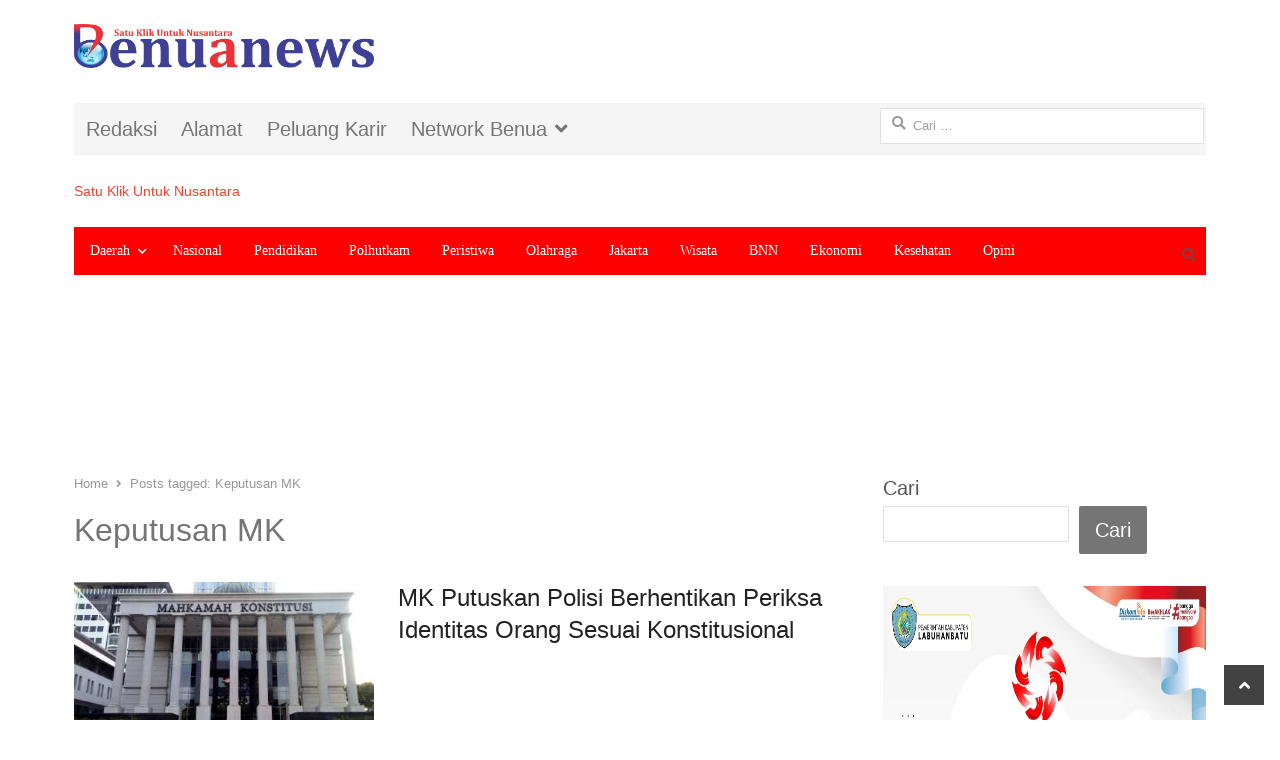

--- FILE ---
content_type: text/html; charset=UTF-8
request_url: https://benuanews.com/tag/keputusan-mk/
body_size: 13543
content:
<!DOCTYPE html><html lang="id" itemscope itemtype="https://schema.org/WebSite" class="no-js"><head><script data-no-optimize="1">var litespeed_docref=sessionStorage.getItem("litespeed_docref");litespeed_docref&&(Object.defineProperty(document,"referrer",{get:function(){return litespeed_docref}}),sessionStorage.removeItem("litespeed_docref"));</script> <meta name="yandex-verification" content="134e0c19c264beee" /><meta name="ahrefs-site-verification" content="5445f94ca29c59d785893e0ae1498c7fac9051225d0b17b463f048c1f82bc67e"/> <script type="litespeed/javascript" data-src="https://pagead2.googlesyndication.com/pagead/js/adsbygoogle.js?client=ca-pub-9777541182905655" crossorigin="anonymous"></script> <meta charset="UTF-8"><meta name="viewport" content="width=device-width, initial-scale=1, maximum-scale=1" /><link rel="profile" href="http://gmpg.org/xfn/11"><link rel="pingback" href="https://benuanews.com/xmlrpc.php">
<!--[if lt IE 9]> <script src="https://benuanews.com/wp-content/themes/newsplus/js/html5.js"></script> <![endif]--><meta name='robots' content='noindex, follow' /><title>Keputusan MK Arsip - Benuanews.com</title><meta property="og:locale" content="id_ID" /><meta property="og:type" content="article" /><meta property="og:title" content="Keputusan MK Arsip - Benuanews.com" /><meta property="og:url" content="https://benuanews.com/tag/keputusan-mk/" /><meta property="og:site_name" content="Benuanews.com" /><meta name="twitter:card" content="summary_large_image" /> <script type="application/ld+json" class="yoast-schema-graph">{"@context":"https://schema.org","@graph":[{"@type":"CollectionPage","@id":"https://benuanews.com/tag/keputusan-mk/","url":"https://benuanews.com/tag/keputusan-mk/","name":"Keputusan MK Arsip - Benuanews.com","isPartOf":{"@id":"https://benuanews.com/#website"},"primaryImageOfPage":{"@id":"https://benuanews.com/tag/keputusan-mk/#primaryimage"},"image":{"@id":"https://benuanews.com/tag/keputusan-mk/#primaryimage"},"thumbnailUrl":"https://benuanews.com/wp-content/uploads/2022/01/IMG-20220126-WA0093.jpg","inLanguage":"id"},{"@type":"ImageObject","inLanguage":"id","@id":"https://benuanews.com/tag/keputusan-mk/#primaryimage","url":"https://benuanews.com/wp-content/uploads/2022/01/IMG-20220126-WA0093.jpg","contentUrl":"https://benuanews.com/wp-content/uploads/2022/01/IMG-20220126-WA0093.jpg","width":640,"height":480},{"@type":"WebSite","@id":"https://benuanews.com/#website","url":"https://benuanews.com/","name":"Benuanews.com","description":"Satu Klik Untuk Nusantara","publisher":{"@id":"https://benuanews.com/#organization"},"potentialAction":[{"@type":"SearchAction","target":{"@type":"EntryPoint","urlTemplate":"https://benuanews.com/?s={search_term_string}"},"query-input":"required name=search_term_string"}],"inLanguage":"id"},{"@type":"Organization","@id":"https://benuanews.com/#organization","name":"benuanews","url":"https://benuanews.com/","logo":{"@type":"ImageObject","inLanguage":"id","@id":"https://benuanews.com/#/schema/logo/image/","url":"https://benuanews.com/wp-content/uploads/2020/09/LOGO-oke-1-1024x151-2.png","contentUrl":"https://benuanews.com/wp-content/uploads/2020/09/LOGO-oke-1-1024x151-2.png","width":1024,"height":151,"caption":"benuanews"},"image":{"@id":"https://benuanews.com/#/schema/logo/image/"}}]}</script> <link rel='dns-prefetch' href='//static.addtoany.com' /><link rel='dns-prefetch' href='//fonts.googleapis.com' /><link rel='dns-prefetch' href='//www.googletagmanager.com' /><link rel="alternate" type="application/rss+xml" title="Benuanews.com &raquo; Feed" href="https://benuanews.com/feed/" /><link rel="alternate" type="application/rss+xml" title="Benuanews.com &raquo; Umpan Komentar" href="https://benuanews.com/comments/feed/" /><link rel="alternate" type="application/rss+xml" title="Benuanews.com &raquo; Keputusan MK Umpan Tag" href="https://benuanews.com/tag/keputusan-mk/feed/" /><link data-optimized="2" rel="stylesheet" href="https://benuanews.com/wp-content/litespeed/css/422d74de57025863984ae0ef2ac3b04d.css?ver=e25b7" /> <script type="litespeed/javascript" data-src="https://benuanews.com/wp-includes/js/jquery/jquery.min.js" id="jquery-core-js"></script> <script id="addtoany-core-js-before" type="litespeed/javascript">window.a2a_config=window.a2a_config||{};a2a_config.callbacks=[];a2a_config.overlays=[];a2a_config.templates={};a2a_localize={Share:"Share",Save:"Save",Subscribe:"Subscribe",Email:"Email",Bookmark:"Bookmark",ShowAll:"Show all",ShowLess:"Show less",FindServices:"Find service(s)",FindAnyServiceToAddTo:"Instantly find any service to add to",PoweredBy:"Powered by",ShareViaEmail:"Share via email",SubscribeViaEmail:"Subscribe via email",BookmarkInYourBrowser:"Bookmark in your browser",BookmarkInstructions:"Press Ctrl+D or \u2318+D to bookmark this page",AddToYourFavorites:"Add to your favorites",SendFromWebOrProgram:"Send from any email address or email program",EmailProgram:"Email program",More:"More&#8230;",ThanksForSharing:"Thanks for sharing!",ThanksForFollowing:"Thanks for following!"}</script> <script type="litespeed/javascript" data-src="https://static.addtoany.com/menu/page.js" id="addtoany-core-js"></script> <meta property="og:image" content="https://benuanews.com/wp-content/uploads/2020/07/cropped-1594851008794.png"><meta property="og:type" content="website"><meta property="og:locale" content="id"><meta property="og:site_name" content="Benuanews.com"><meta property="og:url" content="https://benuanews.com/tag/keputusan-mk/"><meta property="og:title" content="Keputusan MK Arsip - Benuanews.com"><meta property="twitter:partner" content="ogwp"><meta property="twitter:title" content="Keputusan MK Arsip - Benuanews.com"><meta property="twitter:url" content="https://benuanews.com/tag/keputusan-mk/"><meta itemprop="image" content="https://benuanews.com/wp-content/uploads/2020/07/cropped-1594851008794.png"><meta itemprop="name" content="Keputusan MK Arsip - Benuanews.com"><meta itemprop="tagline" content="Satu Klik Untuk Nusantara"><link rel="https://api.w.org/" href="https://benuanews.com/wp-json/" /><link rel="alternate" title="JSON" type="application/json" href="https://benuanews.com/wp-json/wp/v2/tags/623" /><link rel="EditURI" type="application/rsd+xml" title="RSD" href="https://benuanews.com/xmlrpc.php?rsd" /><meta name="generator" content="WordPress 6.9" /><meta name="generator" content="Site Kit by Google 1.170.0" /><script type="litespeed/javascript">var kc_script_data={ajax_url:"https://benuanews.com/wp-admin/admin-ajax.php"}</script> <!--[if lt IE 9]> <script src="https://html5shim.googlecode.com/svn/trunk/html5.js"></script> <![endif]--><link rel="icon" href="https://benuanews.com/wp-content/uploads/2020/07/cropped-1594851008794-32x32.png" sizes="32x32" /><link rel="icon" href="https://benuanews.com/wp-content/uploads/2020/07/cropped-1594851008794-192x192.png" sizes="192x192" /><link rel="apple-touch-icon" href="https://benuanews.com/wp-content/uploads/2020/07/cropped-1594851008794-180x180.png" /><meta name="msapplication-TileImage" content="https://benuanews.com/wp-content/uploads/2020/07/cropped-1594851008794-270x270.png" /></head><body class="archive tag tag-keputusan-mk tag-623 wp-theme-newsplus wp-child-theme-newsplus-child kc-css-system is-boxed split-70-30 layout-ca scheme-customizer">
<amp-auto-ads type="adsense" data-ad-client="ca-pub-9777541182905655"></amp-auto-ads><div class="wrap top-widget-area"><aside id="block-70" class="twa-wrap widget_block widget_text"><p></p></aside><aside id="block-71" class="twa-wrap widget_block"><a href="https://benuanews.com"><p align="left"><img decoding="async" src="https://benuanews.com/wp-content/uploads/2020/09/LOGO-oke-1-1024x151-2.png" alt="banner 728x90" title="banner 970x90" width="350" /></a></aside></div><div id="page" class="hfeed site clear"><div id="utility-top" class="top-nav"><div class="wrap clear"><nav id="optional-nav" class="secondary-nav"><ul id="menu-footer-navigation" class="sec-menu clear"><li id="menu-item-128" class="menu-item menu-item-type-custom menu-item-object-custom menu-item-128"><a href="https://benuanews.com/redaksi/">Redaksi</a></li><li id="menu-item-70" class="menu-item menu-item-type-custom menu-item-object-custom menu-item-70"><a href="https://benuanews.com/alamat-redaksi/">Alamat</a></li><li id="menu-item-69" class="menu-item menu-item-type-custom menu-item-object-custom menu-item-69"><a href="https://benuanews.com/kontak/">Peluang Karir</a></li><li id="menu-item-6512" class="menu-item menu-item-type-post_type menu-item-object-page menu-item-has-children menu-item-6512"><a href="https://benuanews.com/netword-benua/">Network Benua</a><ul class="sub-menu"><li id="menu-item-6515" class="menu-item menu-item-type-custom menu-item-object-custom menu-item-6515"><a href="http://www.benuasulsel.com">Benuasulsel.com</a></li><li id="menu-item-11237" class="menu-item menu-item-type-custom menu-item-object-custom menu-item-11237"><a href="http://benuajambi.com/">Benuajambi.com</a></li><li id="menu-item-16353" class="menu-item menu-item-type-custom menu-item-object-custom menu-item-16353"><a href="https://benualampung.com/">benualampung.com</a></li><li id="menu-item-49672" class="menu-item menu-item-type-custom menu-item-object-custom menu-item-49672"><a href="http://www.klewangnews.com">KlewangNews.com</a></li><li id="menu-item-54617" class="menu-item menu-item-type-custom menu-item-object-custom menu-item-54617"><a href="https://rublikanesia.com/">Rublikanesia.com</a></li></ul></li></ul></nav><div id="search-bar" role="complementary"><form role="search" method="get" class="search-form" action="https://benuanews.com/">
<label>
<span class="screen-reader-text">Cari untuk:</span>
<input type="search" class="search-field" placeholder="Cari &hellip;" value="" name="s" />
</label>
<input type="submit" class="search-submit" value="Cari" /></form></div></div></div><header id="header" class="site-header"><div class="wrap full-width clear"><div class="brand column one-third"><h3 class="site-title"><a href="https://benuanews.com/" title="Benuanews.com" rel="home"><span class=\\\\\\\\\\\\\\\\\\\\\\\\\\\\\\\\\\\\\\\\\\\\\\\\\\\\\\\\\\\\\\\\</a></h3><span class="site-description">Satu Klik Untuk Nusantara</span></div></div></header><div id="responsive-menu" class="resp-main"><div class="wrap"><div class="inline-search-box"><a class="search-trigger" href="#"><span class="screen-reader-text">Open search panel</span></a><form role="search" method="get" class="search-form" action="https://benuanews.com/">
<label>
<span class="screen-reader-text">Cari untuk:</span>
<input type="search" class="search-field" placeholder="Cari &hellip;" value="" name="s" />
</label>
<input type="submit" class="search-submit" value="Cari" /></form></div><h3 class="menu-button"><span class="screen-reader-text">Menu</span>Menu<span class="toggle-icon"><span class="bar-1"></span><span class="bar-2"></span><span class="bar-3"></span></span></h3></div><nav class="menu-drop"></nav></div><nav id="main-nav" class="primary-nav"><div class="wrap clearfix has-search-box"><ul id="menu-benuanews" class="nav-menu clear"><li id="menu-item-49872" class="menu-item menu-item-type-taxonomy menu-item-object-category menu-item-has-children menu-item-49872"><a href="https://benuanews.com/category/daerah/">Daerah</a><ul class="sub-menu"><li id="menu-item-49905" class="menu-item menu-item-type-taxonomy menu-item-object-category menu-item-has-children menu-item-49905"><a href="https://benuanews.com/category/sumatera-barat/">Sumbar</a><ul class="sub-menu"><li id="menu-item-80999" class="menu-item menu-item-type-taxonomy menu-item-object-category menu-item-80999"><a href="https://benuanews.com/category/sumatera-barat/mentawai/">Mentawai</a></li><li id="menu-item-49906" class="menu-item menu-item-type-taxonomy menu-item-object-category menu-item-49906"><a href="https://benuanews.com/category/sumatera-barat/agam/">Agam</a></li><li id="menu-item-49907" class="menu-item menu-item-type-taxonomy menu-item-object-category menu-item-49907"><a href="https://benuanews.com/category/sumatera-barat/padang/">Padang</a></li><li id="menu-item-49908" class="menu-item menu-item-type-taxonomy menu-item-object-category menu-item-49908"><a href="https://benuanews.com/category/sumatera-barat/padang-pariaman/">Padang Pariaman</a></li><li id="menu-item-49909" class="menu-item menu-item-type-taxonomy menu-item-object-category menu-item-49909"><a href="https://benuanews.com/category/sumatera-barat/solsel/">Solsel</a></li></ul></li><li id="menu-item-51286" class="menu-item menu-item-type-taxonomy menu-item-object-category menu-item-has-children menu-item-51286"><a href="https://benuanews.com/category/riau2/">Riau</a><ul class="sub-menu"><li id="menu-item-49898" class="menu-item menu-item-type-taxonomy menu-item-object-category menu-item-49898"><a href="https://benuanews.com/category/riau2/siak/">Kab Siak</a></li></ul></li><li id="menu-item-49869" class="menu-item menu-item-type-taxonomy menu-item-object-category menu-item-has-children menu-item-49869"><a href="https://benuanews.com/category/banten/">Banten</a><ul class="sub-menu"><li id="menu-item-49870" class="menu-item menu-item-type-taxonomy menu-item-object-category menu-item-49870"><a href="https://benuanews.com/category/banten/tangerang/">Tangerang</a></li></ul></li><li id="menu-item-49877" class="menu-item menu-item-type-taxonomy menu-item-object-category menu-item-has-children menu-item-49877"><a href="https://benuanews.com/category/jabar/">Jawa Barat</a><ul class="sub-menu"><li id="menu-item-49878" class="menu-item menu-item-type-taxonomy menu-item-object-category menu-item-49878"><a href="https://benuanews.com/category/jabar/bogor/">Bogor</a></li></ul></li><li id="menu-item-51256" class="menu-item menu-item-type-taxonomy menu-item-object-category menu-item-51256"><a href="https://benuanews.com/category/jambi-2/">Jambi</a></li><li id="menu-item-49873" class="menu-item menu-item-type-taxonomy menu-item-object-category menu-item-49873"><a href="https://benuanews.com/category/daerah/palangkaraya/">Palangkaraya</a></li><li id="menu-item-49874" class="menu-item menu-item-type-taxonomy menu-item-object-category menu-item-49874"><a href="https://benuanews.com/category/daerah/palembang/">Palembang</a></li><li id="menu-item-49879" class="menu-item menu-item-type-taxonomy menu-item-object-category menu-item-49879"><a href="https://benuanews.com/category/jawa-tengah/">Jawa Tengah</a></li><li id="menu-item-49882" class="menu-item menu-item-type-taxonomy menu-item-object-category menu-item-49882"><a href="https://benuanews.com/category/kalimantan-tengah/">Kalimantan Tengah</a></li><li id="menu-item-49880" class="menu-item menu-item-type-taxonomy menu-item-object-category menu-item-has-children menu-item-49880"><a href="https://benuanews.com/category/jatim/">Jawa Timur</a><ul class="sub-menu"><li id="menu-item-49881" class="menu-item menu-item-type-taxonomy menu-item-object-category menu-item-49881"><a href="https://benuanews.com/category/jatim/bojonegoro/">Bojonegoro</a></li></ul></li><li id="menu-item-49883" class="menu-item menu-item-type-taxonomy menu-item-object-category menu-item-has-children menu-item-49883"><a href="https://benuanews.com/category/kepri/">Kepri</a><ul class="sub-menu"><li id="menu-item-49884" class="menu-item menu-item-type-taxonomy menu-item-object-category menu-item-49884"><a href="https://benuanews.com/category/kepri/batam/">Batam</a></li></ul></li><li id="menu-item-49886" class="menu-item menu-item-type-taxonomy menu-item-object-category menu-item-has-children menu-item-49886"><a href="https://benuanews.com/category/lampung/">Lampung</a><ul class="sub-menu"><li id="menu-item-80055" class="menu-item menu-item-type-taxonomy menu-item-object-category menu-item-80055"><a href="https://benuanews.com/category/lampung/way-kanan/">Way Kanan</a></li></ul></li><li id="menu-item-49890" class="menu-item menu-item-type-taxonomy menu-item-object-category menu-item-49890"><a href="https://benuanews.com/category/ntb/">NTB</a></li><li id="menu-item-49891" class="menu-item menu-item-type-taxonomy menu-item-object-category menu-item-has-children menu-item-49891"><a href="https://benuanews.com/category/nusa-tenggara-timur/">NTT</a><ul class="sub-menu"><li id="menu-item-49887" class="menu-item menu-item-type-taxonomy menu-item-object-category menu-item-49887"><a href="https://benuanews.com/category/manggarai-timur/">Manggarai Timur</a></li></ul></li><li id="menu-item-49899" class="menu-item menu-item-type-taxonomy menu-item-object-category menu-item-49899"><a href="https://benuanews.com/category/sulsel/">Sulsel</a></li><li id="menu-item-49910" class="menu-item menu-item-type-taxonomy menu-item-object-category menu-item-has-children menu-item-49910"><a href="https://benuanews.com/category/sumatera-utara/">Sumut</a><ul class="sub-menu"><li id="menu-item-49911" class="menu-item menu-item-type-taxonomy menu-item-object-category menu-item-49911"><a href="https://benuanews.com/category/sumatera-utara/labuhan-batu/">Labuhan Batu</a></li></ul></li></ul></li><li id="menu-item-49888" class="menu-item menu-item-type-taxonomy menu-item-object-category menu-item-49888"><a href="https://benuanews.com/category/nasional/">Nasional</a></li><li id="menu-item-49894" class="menu-item menu-item-type-taxonomy menu-item-object-category menu-item-49894"><a href="https://benuanews.com/category/pendidikan/">Pendidikan</a></li><li id="menu-item-49896" class="menu-item menu-item-type-taxonomy menu-item-object-category menu-item-49896"><a href="https://benuanews.com/category/politik-hukum-tni-polri/">Polhutkam</a></li><li id="menu-item-49895" class="menu-item menu-item-type-taxonomy menu-item-object-category menu-item-49895"><a href="https://benuanews.com/category/bencana-covid19-peristiwa/">Peristiwa</a></li><li id="menu-item-49892" class="menu-item menu-item-type-taxonomy menu-item-object-category menu-item-49892"><a href="https://benuanews.com/category/olahraga-otomotif/">Olahraga</a></li><li id="menu-item-49889" class="menu-item menu-item-type-taxonomy menu-item-object-category menu-item-49889"><a href="https://benuanews.com/category/nasional/jakarta/">Jakarta</a></li><li id="menu-item-49913" class="menu-item menu-item-type-taxonomy menu-item-object-category menu-item-49913"><a href="https://benuanews.com/category/pariwisata/">Wisata</a></li><li id="menu-item-49871" class="menu-item menu-item-type-taxonomy menu-item-object-category menu-item-49871"><a href="https://benuanews.com/category/badan-narkotika-nasional/">BNN</a></li><li id="menu-item-49875" class="menu-item menu-item-type-taxonomy menu-item-object-category menu-item-49875"><a href="https://benuanews.com/category/ekonomi/">Ekonomi</a></li><li id="menu-item-49885" class="menu-item menu-item-type-taxonomy menu-item-object-category menu-item-49885"><a href="https://benuanews.com/category/kesehatan/">Kesehatan</a></li><li id="menu-item-49893" class="menu-item menu-item-type-taxonomy menu-item-object-category menu-item-49893"><a href="https://benuanews.com/category/opini/">Opini</a></li></ul><div class="inline-search-box"><a class="search-trigger" href="#"><span class="screen-reader-text">Open search panel</span></a><form role="search" method="get" class="search-form" action="https://benuanews.com/">
<label>
<span class="screen-reader-text">Cari untuk:</span>
<input type="search" class="search-field" placeholder="Cari &hellip;" value="" name="s" />
</label>
<input type="submit" class="search-submit" value="Cari" /></form></div></div></nav><div id="widget-area-before-content"><div class="wrap"><aside id="block-25" class="widget_block widget_text"><p></p></aside><aside id="block-27" class="widget_block"><p><script type="litespeed/javascript" data-src="https://pagead2.googlesyndication.com/pagead/js/adsbygoogle.js?client=ca-pub-9777541182905655" crossorigin="anonymous"></script><br>
<br>
<ins class="adsbygoogle" style="display:block" data-ad-client="ca-pub-9777541182905655" data-ad-slot="4106411834" data-ad-format="auto" data-full-width-responsive="true"></ins><br> <script type="litespeed/javascript"><br/>(adsbygoogle=window.adsbygoogle||[]).push({});<br/></script></p></aside></div></div><div id="main"><div class="wrap clearfix"><div class="main-row clearfix"><div id="primary" class="site-content"><div class="primary-row"><div id="content" role="main"><ol itemscope itemtype="https://schema.org/BreadcrumbList" class="breadcrumbs"><li itemprop="itemListElement" itemscope itemtype="https://schema.org/ListItem"><a itemprop="item" href="https://benuanews.com"><span itemprop="name">Home</span></a><meta itemprop="position" content="1" /></li><li itemprop="itemListElement" itemscope itemtype="https://schema.org/ListItem">Posts tagged: <span itemprop="name">Keputusan MK</span><meta itemprop="position" content="2" /></ol><header class="page-header"><h1 class="page-title">Keputusan MK</h1></header><article id="post-72787" class="newsplus entry-list split-40-60 post-72787 post type-post status-publish format-standard has-post-thumbnail hentry category-jakarta category-nasional category-politik-hukum-tni-polri tag-keputusan-mk"><div class="post-img"><div class="post-thumb"><a href="https://benuanews.com/mk-putuskan-polisi-berhentikan-periksa-identitas-orang-sesuai-konstitusional/" title="MK Putuskan Polisi Berhentikan Periksa Identitas Orang Sesuai Konstitusional"><img data-lazyloaded="1" src="[data-uri]" width="402" height="268" data-src="https://benuanews.com/wp-content/uploads/bfi_thumb/IMG-20220126-WA0093-73fvxlsedi04zex3bn18h7npbhgach8asanixb60v8y.jpg" class="attachment-post-thumbnail wp-post-image" alt="IMG-20220126-WA0093.jpg"></a></div></div><div class="entry-content"><h2 class="entry-title"><a href="https://benuanews.com/mk-putuskan-polisi-berhentikan-periksa-identitas-orang-sesuai-konstitusional/" title="MK Putuskan Polisi Berhentikan Periksa Identitas Orang Sesuai Konstitusional">MK Putuskan Polisi Berhentikan Periksa Identitas Orang Sesuai Konstitusional</a></h2><aside class="meta-row row-3"><div class="meta-col"><ul class="entry-meta"><li class="post-time"><span class="published-label">Published: </span><span class="posted-on"><time class="entry-date" datetime="2022-01-26T22:45:04+07:00">26/01/2022<span class="sep time-sep"></span><span class="publish-time">22:45</span></time></span></li><li class="post-author"><span class="screen-reader-text">Author </span><a href="https://benuanews.com/author/ardi-bae/">Redaksi Jambi</a></li></ul></div></aside></div></article><article id="post-20529" class="newsplus entry-list split-40-60 post-20529 post type-post status-publish format-standard has-post-thumbnail hentry category-daerah category-labuhan-batu category-nasional category-sumatera-utara tag-keputusan-mk tag-kpu-labuhanbatu tag-masa-aktif-berakhir tag-pelantikan-bupati-labuhanbatu"><div class="post-img"><div class="post-thumb"><a href="https://benuanews.com/pekan-depan-pelantikan-bupati-labuhanbatu-terpilih-masih-menunggu-keputusan-mk/" title="Pekan Depan, Pelantikan Bupati Labuhanbatu Terpilih Masih Menunggu Keputusan MK"><img data-lazyloaded="1" src="[data-uri]" width="402" height="268" data-src="https://benuanews.com/wp-content/uploads/bfi_thumb/IMG-20210212-WA0017-6yrke2jmsra7qloo8mad7x234i21jbypbdo6dmjdjqq.jpg" class="attachment-post-thumbnail wp-post-image" alt="IMG-20210212-WA0017.jpg"></a></div></div><div class="entry-content"><h2 class="entry-title"><a href="https://benuanews.com/pekan-depan-pelantikan-bupati-labuhanbatu-terpilih-masih-menunggu-keputusan-mk/" title="Pekan Depan, Pelantikan Bupati Labuhanbatu Terpilih Masih Menunggu Keputusan MK">Pekan Depan, Pelantikan Bupati Labuhanbatu Terpilih Masih Menunggu Keputusan MK</a></h2><aside class="meta-row row-3"><div class="meta-col"><ul class="entry-meta"><li class="post-time"><span class="published-label">Published: </span><span class="posted-on"><time class="entry-date" datetime="2021-02-12T19:58:40+07:00">12/02/2021<span class="sep time-sep"></span><span class="publish-time">19:58</span></time></span></li><li class="post-author"><span class="screen-reader-text">Author </span><a href="https://benuanews.com/author/oc-panjaitan/">OC Korwil Sumut</a></li></ul></div></aside></div></article></div></div></div><div id="sidebar" class="widget-area" role="complementary"><aside id="block-28" class="widget widget_block widget_search"><form role="search" method="get" action="https://benuanews.com/" class="wp-block-search__button-outside wp-block-search__text-button wp-block-search"    ><label class="wp-block-search__label" for="wp-block-search__input-1" >Cari</label><div class="wp-block-search__inside-wrapper" ><input class="wp-block-search__input" id="wp-block-search__input-1" placeholder="" value="" type="search" name="s" required /><button aria-label="Cari" class="wp-block-search__button wp-element-button" type="submit" >Cari</button></div></form></aside><aside id="block-78" class="widget widget_block"><a href="https://benuanews.com/wp-content/uploads/2025/10/WhatsApp-Image-2025-10-28-at-11.32.44.jpeg" target="_blank" rel="noopener noreferrer">
<img data-lazyloaded="1" src="[data-uri]" width="1024" height="700" decoding="async" data-src="https://benuanews.com/wp-content/uploads/2025/10/WhatsApp-Image-2025-10-28-at-11.32.44.jpeg"
alt="banner 728x90"
title="banner 970x90" />
</a></aside><aside id="block-77" class="widget widget_block widget_text"><p></p></aside><aside id="block-75" class="widget widget_block widget_text"><p></p></aside><aside id="block-60" class="widget widget_block"> <script type="litespeed/javascript" data-src="https://pagead2.googlesyndication.com/pagead/js/adsbygoogle.js?client=ca-pub-9777541182905655"
     crossorigin="anonymous"></script></aside><aside id="block-76" class="widget widget_block widget_text"><p></p></aside><aside id="block-17" class="widget widget_block"> <script type="litespeed/javascript" data-src="https://pagead2.googlesyndication.com/pagead/js/adsbygoogle.js?client=ca-pub-9777541182905655"
     crossorigin="anonymous"></script></aside><aside id="recent-posts-3" class="widget widget_recent_entries"><h3 class="sb-title">Pos-pos Terbaru</h3><ul><li>
<a href="https://benuanews.com/ingin-tolada-mendunia-pesantren-dam-tolada-bentuk-tim-humas-khusus/">*Ingin “Tolada Mendunia”, Pesantren DAM Tolada Bentuk Tim Humas Khusus*</a>
<span class="post-date">19/01/2026</span></li><li>
<a href="https://benuanews.com/pangdam-xix-tuanku-tambusai-sambut-kunjungan-kerja-menteri-pertanian-ri-di-kabupaten-tanjung-balai-karimun/">Pangdam XIX/Tuanku Tambusai Sambut Kunjungan Kerja Menteri Pertanian RI di Kabupaten Tanjung Balai Karimun</a>
<span class="post-date">19/01/2026</span></li><li>
<a href="https://benuanews.com/warga-kotapinang-dedy-irwanto-mamek-dapat-penghargaan-dari-polres-labusel-usai-selamatkan-ibu-dari-sandera/">Warga Kotapinang Dedy Irwanto (Mamek) Dapat Penghargaan dari Polres Labusel Usai Selamatkan Ibu dari Sandera</a>
<span class="post-date">19/01/2026</span></li><li>
<a href="https://benuanews.com/213517-2/">(tanpa judul)</a>
<span class="post-date">19/01/2026</span></li><li>
<a href="https://benuanews.com/wakapolda-jambi-pimpin-upacara-kesadaran-nasional-2026-personel-diingatkan-tingkatkan-disiplin-dan-deteksi-dini/">Wakapolda Jambi Pimpin Upacara Kesadaran Nasional 2026, Personel Diingatkan Tingkatkan Disiplin dan Deteksi Dini</a>
<span class="post-date">19/01/2026</span></li><li>
<a href="https://benuanews.com/polres-labuhanbatu-selatan-beri-reward-personel-dan-warga-berprestasi/">Polres Labuhanbatu Selatan Beri Reward Personel dan Warga Berprestasi</a>
<span class="post-date">19/01/2026</span></li><li>
<a href="https://benuanews.com/kapolresta-mataram-tekankan-peningkatan-kinerja-dan-pelayanan-prima-pada-upacara-hari-kesadaran-nasional/">Kapolresta Mataram Tekankan Peningkatan Kinerja dan Pelayanan Prima pada Upacara Hari Kesadaran Nasional</a>
<span class="post-date">19/01/2026</span></li><li>
<a href="https://benuanews.com/ketua-dpd-gema-sadhana-kalbar-andi-yanto-berbagi-dengan-keserhanaan-untuk-kemanusia/">Ketua DPD Gema Sadhana Kalbar, Andi Yanto: Berbagi Dengan Keserhanaan Untuk Kemanusia</a>
<span class="post-date">19/01/2026</span></li><li>
<a href="https://benuanews.com/sekda-tubaba-pimpin-apel-bulanan-tekankan-disiplin-kolaborasi-dan-penguatan-tata-kelola-pemerintahan/">Sekda Tubaba Pimpin Apel Bulanan, Tekankan Disiplin, Kolaborasi, dan Penguatan Tata Kelola Pemerintahan</a>
<span class="post-date">19/01/2026</span></li><li>
<a href="https://benuanews.com/polri-resmi-buka-pendaftaran-sipss-2026-bagi-lulusan-s2-hingga-diploma/">Polri Resmi Buka Pendaftaran SIPSS 2026 bagi Lulusan S2 hingga Diploma</a>
<span class="post-date">19/01/2026</span></li></ul></aside><aside id="block-19" class="widget widget_block"> <script type="litespeed/javascript" data-src="https://pagead2.googlesyndication.com/pagead/js/adsbygoogle.js?client=ca-pub-9777541182905655"
     crossorigin="anonymous"></script></aside><aside id="block-18" class="widget widget_block"> <script type="litespeed/javascript" data-src="https://pagead2.googlesyndication.com/pagead/js/adsbygoogle.js?client=ca-pub-9777541182905655"
     crossorigin="anonymous"></script></aside><aside id="block-30" class="widget widget_block"> <script type="litespeed/javascript" data-src="https://pagead2.googlesyndication.com/pagead/js/adsbygoogle.js?client=ca-pub-9777541182905655"
     crossorigin="anonymous"></script></aside><aside id="block-48" class="widget widget_block"> <script type="litespeed/javascript" data-src="https://pagead2.googlesyndication.com/pagead/js/adsbygoogle.js?client=ca-pub-9777541182905655"
     crossorigin="anonymous"></script></aside><aside id="block-49" class="widget widget_block"> <script type="litespeed/javascript" data-src="https://pagead2.googlesyndication.com/pagead/js/adsbygoogle.js?client=ca-pub-9777541182905655"
     crossorigin="anonymous"></script></aside></div></div></div></div><div id="widget-area-after-content"><div class="wrap"><aside id="block-47" class="widget_block"><script type="litespeed/javascript" data-src="https://pagead2.googlesyndication.com/pagead/js/adsbygoogle.js?client=ca-pub-9777541182905655"
     crossorigin="anonymous"></script> 
<ins class="adsbygoogle"
style="display:block"
data-ad-client="ca-pub-9777541182905655"
data-ad-slot="5300111995"
data-ad-format="auto"
data-full-width-responsive="true"></ins> <script type="litespeed/javascript">(adsbygoogle=window.adsbygoogle||[]).push({})</script></aside></div></div><div id="secondary" class="columns-2" role="complementary"><div class="wrap clearfix"><div class="row"></div></div></div><footer id="footer"><div class="wrap clear"><div class="notes-left">Created 12/09/20 By Reza Arrasuly</div><div class="notes-right"></div></div></footer><div class="fixed-widget-bar fixed-left"><aside id="block-45" class="fwa-wrap widget_block"><script type="litespeed/javascript" data-src="https://pagead2.googlesyndication.com/pagead/js/adsbygoogle.js?client=ca-pub-9777541182905655"
     crossorigin="anonymous"></script> 
<ins class="adsbygoogle"
style="display:block"
data-ad-client="ca-pub-9777541182905655"
data-ad-slot="5300111995"
data-ad-format="auto"
data-full-width-responsive="true"></ins> <script type="litespeed/javascript">(adsbygoogle=window.adsbygoogle||[]).push({})</script></aside></div><div class="fixed-widget-bar fixed-right"><aside id="block-41" class="fwa-wrap widget_block widget_media_gallery"><figure class="wp-block-gallery has-nested-images columns-default is-cropped wp-block-gallery-2 is-layout-flex wp-block-gallery-is-layout-flex"></figure></aside><aside id="block-46" class="fwa-wrap widget_block"><script type="litespeed/javascript" data-src="https://pagead2.googlesyndication.com/pagead/js/adsbygoogle.js?client=ca-pub-9777541182905655"
     crossorigin="anonymous"></script> 
<ins class="adsbygoogle"
style="display:block"
data-ad-client="ca-pub-9777541182905655"
data-ad-slot="5300111995"
data-ad-format="auto"
data-full-width-responsive="true"></ins> <script type="litespeed/javascript">(adsbygoogle=window.adsbygoogle||[]).push({})</script></aside></div></div><div class="scroll-to-top"><a href="#" title="Scroll to top"><span class="sr-only">scroll to top</span></a></div> <script type="speculationrules">{"prefetch":[{"source":"document","where":{"and":[{"href_matches":"/*"},{"not":{"href_matches":["/wp-*.php","/wp-admin/*","/wp-content/uploads/*","/wp-content/*","/wp-content/plugins/*","/wp-content/themes/newsplus-child/*","/wp-content/themes/newsplus/*","/*\\?(.+)"]}},{"not":{"selector_matches":"a[rel~=\"nofollow\"]"}},{"not":{"selector_matches":".no-prefetch, .no-prefetch a"}}]},"eagerness":"conservative"}]}</script> <script id="custom-js-extra" type="litespeed/javascript">var ss_custom={"top_bar_sticky":"true","main_bar_sticky":"true","expand_menu_text":"Expand or collapse submenu","header_style":"three-col","mobile_sticky":"","collapse_lists":"","enable_responsive_menu":"true"}</script> <script data-no-optimize="1">window.lazyLoadOptions=Object.assign({},{threshold:300},window.lazyLoadOptions||{});!function(t,e){"object"==typeof exports&&"undefined"!=typeof module?module.exports=e():"function"==typeof define&&define.amd?define(e):(t="undefined"!=typeof globalThis?globalThis:t||self).LazyLoad=e()}(this,function(){"use strict";function e(){return(e=Object.assign||function(t){for(var e=1;e<arguments.length;e++){var n,a=arguments[e];for(n in a)Object.prototype.hasOwnProperty.call(a,n)&&(t[n]=a[n])}return t}).apply(this,arguments)}function o(t){return e({},at,t)}function l(t,e){return t.getAttribute(gt+e)}function c(t){return l(t,vt)}function s(t,e){return function(t,e,n){e=gt+e;null!==n?t.setAttribute(e,n):t.removeAttribute(e)}(t,vt,e)}function i(t){return s(t,null),0}function r(t){return null===c(t)}function u(t){return c(t)===_t}function d(t,e,n,a){t&&(void 0===a?void 0===n?t(e):t(e,n):t(e,n,a))}function f(t,e){et?t.classList.add(e):t.className+=(t.className?" ":"")+e}function _(t,e){et?t.classList.remove(e):t.className=t.className.replace(new RegExp("(^|\\s+)"+e+"(\\s+|$)")," ").replace(/^\s+/,"").replace(/\s+$/,"")}function g(t){return t.llTempImage}function v(t,e){!e||(e=e._observer)&&e.unobserve(t)}function b(t,e){t&&(t.loadingCount+=e)}function p(t,e){t&&(t.toLoadCount=e)}function n(t){for(var e,n=[],a=0;e=t.children[a];a+=1)"SOURCE"===e.tagName&&n.push(e);return n}function h(t,e){(t=t.parentNode)&&"PICTURE"===t.tagName&&n(t).forEach(e)}function a(t,e){n(t).forEach(e)}function m(t){return!!t[lt]}function E(t){return t[lt]}function I(t){return delete t[lt]}function y(e,t){var n;m(e)||(n={},t.forEach(function(t){n[t]=e.getAttribute(t)}),e[lt]=n)}function L(a,t){var o;m(a)&&(o=E(a),t.forEach(function(t){var e,n;e=a,(t=o[n=t])?e.setAttribute(n,t):e.removeAttribute(n)}))}function k(t,e,n){f(t,e.class_loading),s(t,st),n&&(b(n,1),d(e.callback_loading,t,n))}function A(t,e,n){n&&t.setAttribute(e,n)}function O(t,e){A(t,rt,l(t,e.data_sizes)),A(t,it,l(t,e.data_srcset)),A(t,ot,l(t,e.data_src))}function w(t,e,n){var a=l(t,e.data_bg_multi),o=l(t,e.data_bg_multi_hidpi);(a=nt&&o?o:a)&&(t.style.backgroundImage=a,n=n,f(t=t,(e=e).class_applied),s(t,dt),n&&(e.unobserve_completed&&v(t,e),d(e.callback_applied,t,n)))}function x(t,e){!e||0<e.loadingCount||0<e.toLoadCount||d(t.callback_finish,e)}function M(t,e,n){t.addEventListener(e,n),t.llEvLisnrs[e]=n}function N(t){return!!t.llEvLisnrs}function z(t){if(N(t)){var e,n,a=t.llEvLisnrs;for(e in a){var o=a[e];n=e,o=o,t.removeEventListener(n,o)}delete t.llEvLisnrs}}function C(t,e,n){var a;delete t.llTempImage,b(n,-1),(a=n)&&--a.toLoadCount,_(t,e.class_loading),e.unobserve_completed&&v(t,n)}function R(i,r,c){var l=g(i)||i;N(l)||function(t,e,n){N(t)||(t.llEvLisnrs={});var a="VIDEO"===t.tagName?"loadeddata":"load";M(t,a,e),M(t,"error",n)}(l,function(t){var e,n,a,o;n=r,a=c,o=u(e=i),C(e,n,a),f(e,n.class_loaded),s(e,ut),d(n.callback_loaded,e,a),o||x(n,a),z(l)},function(t){var e,n,a,o;n=r,a=c,o=u(e=i),C(e,n,a),f(e,n.class_error),s(e,ft),d(n.callback_error,e,a),o||x(n,a),z(l)})}function T(t,e,n){var a,o,i,r,c;t.llTempImage=document.createElement("IMG"),R(t,e,n),m(c=t)||(c[lt]={backgroundImage:c.style.backgroundImage}),i=n,r=l(a=t,(o=e).data_bg),c=l(a,o.data_bg_hidpi),(r=nt&&c?c:r)&&(a.style.backgroundImage='url("'.concat(r,'")'),g(a).setAttribute(ot,r),k(a,o,i)),w(t,e,n)}function G(t,e,n){var a;R(t,e,n),a=e,e=n,(t=Et[(n=t).tagName])&&(t(n,a),k(n,a,e))}function D(t,e,n){var a;a=t,(-1<It.indexOf(a.tagName)?G:T)(t,e,n)}function S(t,e,n){var a;t.setAttribute("loading","lazy"),R(t,e,n),a=e,(e=Et[(n=t).tagName])&&e(n,a),s(t,_t)}function V(t){t.removeAttribute(ot),t.removeAttribute(it),t.removeAttribute(rt)}function j(t){h(t,function(t){L(t,mt)}),L(t,mt)}function F(t){var e;(e=yt[t.tagName])?e(t):m(e=t)&&(t=E(e),e.style.backgroundImage=t.backgroundImage)}function P(t,e){var n;F(t),n=e,r(e=t)||u(e)||(_(e,n.class_entered),_(e,n.class_exited),_(e,n.class_applied),_(e,n.class_loading),_(e,n.class_loaded),_(e,n.class_error)),i(t),I(t)}function U(t,e,n,a){var o;n.cancel_on_exit&&(c(t)!==st||"IMG"===t.tagName&&(z(t),h(o=t,function(t){V(t)}),V(o),j(t),_(t,n.class_loading),b(a,-1),i(t),d(n.callback_cancel,t,e,a)))}function $(t,e,n,a){var o,i,r=(i=t,0<=bt.indexOf(c(i)));s(t,"entered"),f(t,n.class_entered),_(t,n.class_exited),o=t,i=a,n.unobserve_entered&&v(o,i),d(n.callback_enter,t,e,a),r||D(t,n,a)}function q(t){return t.use_native&&"loading"in HTMLImageElement.prototype}function H(t,o,i){t.forEach(function(t){return(a=t).isIntersecting||0<a.intersectionRatio?$(t.target,t,o,i):(e=t.target,n=t,a=o,t=i,void(r(e)||(f(e,a.class_exited),U(e,n,a,t),d(a.callback_exit,e,n,t))));var e,n,a})}function B(e,n){var t;tt&&!q(e)&&(n._observer=new IntersectionObserver(function(t){H(t,e,n)},{root:(t=e).container===document?null:t.container,rootMargin:t.thresholds||t.threshold+"px"}))}function J(t){return Array.prototype.slice.call(t)}function K(t){return t.container.querySelectorAll(t.elements_selector)}function Q(t){return c(t)===ft}function W(t,e){return e=t||K(e),J(e).filter(r)}function X(e,t){var n;(n=K(e),J(n).filter(Q)).forEach(function(t){_(t,e.class_error),i(t)}),t.update()}function t(t,e){var n,a,t=o(t);this._settings=t,this.loadingCount=0,B(t,this),n=t,a=this,Y&&window.addEventListener("online",function(){X(n,a)}),this.update(e)}var Y="undefined"!=typeof window,Z=Y&&!("onscroll"in window)||"undefined"!=typeof navigator&&/(gle|ing|ro)bot|crawl|spider/i.test(navigator.userAgent),tt=Y&&"IntersectionObserver"in window,et=Y&&"classList"in document.createElement("p"),nt=Y&&1<window.devicePixelRatio,at={elements_selector:".lazy",container:Z||Y?document:null,threshold:300,thresholds:null,data_src:"src",data_srcset:"srcset",data_sizes:"sizes",data_bg:"bg",data_bg_hidpi:"bg-hidpi",data_bg_multi:"bg-multi",data_bg_multi_hidpi:"bg-multi-hidpi",data_poster:"poster",class_applied:"applied",class_loading:"litespeed-loading",class_loaded:"litespeed-loaded",class_error:"error",class_entered:"entered",class_exited:"exited",unobserve_completed:!0,unobserve_entered:!1,cancel_on_exit:!0,callback_enter:null,callback_exit:null,callback_applied:null,callback_loading:null,callback_loaded:null,callback_error:null,callback_finish:null,callback_cancel:null,use_native:!1},ot="src",it="srcset",rt="sizes",ct="poster",lt="llOriginalAttrs",st="loading",ut="loaded",dt="applied",ft="error",_t="native",gt="data-",vt="ll-status",bt=[st,ut,dt,ft],pt=[ot],ht=[ot,ct],mt=[ot,it,rt],Et={IMG:function(t,e){h(t,function(t){y(t,mt),O(t,e)}),y(t,mt),O(t,e)},IFRAME:function(t,e){y(t,pt),A(t,ot,l(t,e.data_src))},VIDEO:function(t,e){a(t,function(t){y(t,pt),A(t,ot,l(t,e.data_src))}),y(t,ht),A(t,ct,l(t,e.data_poster)),A(t,ot,l(t,e.data_src)),t.load()}},It=["IMG","IFRAME","VIDEO"],yt={IMG:j,IFRAME:function(t){L(t,pt)},VIDEO:function(t){a(t,function(t){L(t,pt)}),L(t,ht),t.load()}},Lt=["IMG","IFRAME","VIDEO"];return t.prototype={update:function(t){var e,n,a,o=this._settings,i=W(t,o);{if(p(this,i.length),!Z&&tt)return q(o)?(e=o,n=this,i.forEach(function(t){-1!==Lt.indexOf(t.tagName)&&S(t,e,n)}),void p(n,0)):(t=this._observer,o=i,t.disconnect(),a=t,void o.forEach(function(t){a.observe(t)}));this.loadAll(i)}},destroy:function(){this._observer&&this._observer.disconnect(),K(this._settings).forEach(function(t){I(t)}),delete this._observer,delete this._settings,delete this.loadingCount,delete this.toLoadCount},loadAll:function(t){var e=this,n=this._settings;W(t,n).forEach(function(t){v(t,e),D(t,n,e)})},restoreAll:function(){var e=this._settings;K(e).forEach(function(t){P(t,e)})}},t.load=function(t,e){e=o(e);D(t,e)},t.resetStatus=function(t){i(t)},t}),function(t,e){"use strict";function n(){e.body.classList.add("litespeed_lazyloaded")}function a(){console.log("[LiteSpeed] Start Lazy Load"),o=new LazyLoad(Object.assign({},t.lazyLoadOptions||{},{elements_selector:"[data-lazyloaded]",callback_finish:n})),i=function(){o.update()},t.MutationObserver&&new MutationObserver(i).observe(e.documentElement,{childList:!0,subtree:!0,attributes:!0})}var o,i;t.addEventListener?t.addEventListener("load",a,!1):t.attachEvent("onload",a)}(window,document);</script><script data-no-optimize="1">window.litespeed_ui_events=window.litespeed_ui_events||["mouseover","click","keydown","wheel","touchmove","touchstart"];var urlCreator=window.URL||window.webkitURL;function litespeed_load_delayed_js_force(){console.log("[LiteSpeed] Start Load JS Delayed"),litespeed_ui_events.forEach(e=>{window.removeEventListener(e,litespeed_load_delayed_js_force,{passive:!0})}),document.querySelectorAll("iframe[data-litespeed-src]").forEach(e=>{e.setAttribute("src",e.getAttribute("data-litespeed-src"))}),"loading"==document.readyState?window.addEventListener("DOMContentLoaded",litespeed_load_delayed_js):litespeed_load_delayed_js()}litespeed_ui_events.forEach(e=>{window.addEventListener(e,litespeed_load_delayed_js_force,{passive:!0})});async function litespeed_load_delayed_js(){let t=[];for(var d in document.querySelectorAll('script[type="litespeed/javascript"]').forEach(e=>{t.push(e)}),t)await new Promise(e=>litespeed_load_one(t[d],e));document.dispatchEvent(new Event("DOMContentLiteSpeedLoaded")),window.dispatchEvent(new Event("DOMContentLiteSpeedLoaded"))}function litespeed_load_one(t,e){console.log("[LiteSpeed] Load ",t);var d=document.createElement("script");d.addEventListener("load",e),d.addEventListener("error",e),t.getAttributeNames().forEach(e=>{"type"!=e&&d.setAttribute("data-src"==e?"src":e,t.getAttribute(e))});let a=!(d.type="text/javascript");!d.src&&t.textContent&&(d.src=litespeed_inline2src(t.textContent),a=!0),t.after(d),t.remove(),a&&e()}function litespeed_inline2src(t){try{var d=urlCreator.createObjectURL(new Blob([t.replace(/^(?:<!--)?(.*?)(?:-->)?$/gm,"$1")],{type:"text/javascript"}))}catch(e){d="data:text/javascript;base64,"+btoa(t.replace(/^(?:<!--)?(.*?)(?:-->)?$/gm,"$1"))}return d}</script><script data-no-optimize="1">var litespeed_vary=document.cookie.replace(/(?:(?:^|.*;\s*)_lscache_vary\s*\=\s*([^;]*).*$)|^.*$/,"");litespeed_vary||fetch("/wp-content/plugins/litespeed-cache/guest.vary.php",{method:"POST",cache:"no-cache",redirect:"follow"}).then(e=>e.json()).then(e=>{console.log(e),e.hasOwnProperty("reload")&&"yes"==e.reload&&(sessionStorage.setItem("litespeed_docref",document.referrer),window.location.reload(!0))});</script><script data-optimized="1" type="litespeed/javascript" data-src="https://benuanews.com/wp-content/litespeed/js/8838b24030bcbb53fa24812f3bb72b93.js?ver=e25b7"></script></body></html>
<!-- Page optimized by LiteSpeed Cache @2026-01-19 16:22:15 -->

<!-- Page cached by LiteSpeed Cache 7.7 on 2026-01-19 16:22:15 -->
<!-- Guest Mode -->
<!-- QUIC.cloud UCSS in queue -->